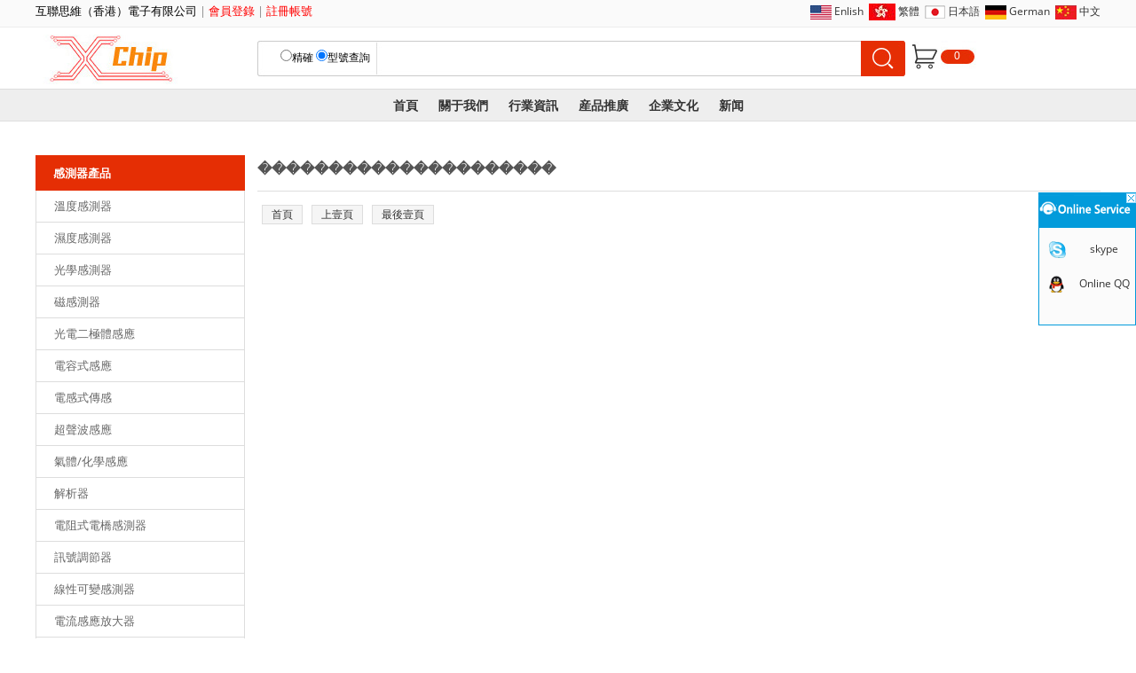

--- FILE ---
content_type: text/html
request_url: http://hk.int-thinking.net/products.asp?kwrod=%EF%BF%BD%EF%BF%BD%EF%BF%BD%EF%BF%BD%EF%BF%BD%EF%BF%BD%EF%BF%BD%EF%BF%BD%EF%BF%BD%EF%BF%BD%EF%BF%BD%EF%BF%BD%EF%BF%BD%EF%BF%BD%EF%BF%BD%EF%BF%BD%EF%BF%BD%EF%BF%BD%EF%BF%BD%EF%BF%BD%EF%BF%BD&lei=5
body_size: 3911
content:

<html>
<head>
<meta http-equiv="Content-Type" content="text/html; charset=utf-8" />
<meta name="Robots" content="all"/>
<title>���������������������互聯思維（香港）電子有限公司(ｖ＾＿＾)ｖ</title>
<meta content="���������������������""TI代理商,ON代理商,德州儀器,STM單片機,驅動器,放大器,電池管理,全新原裝,互聯網營銷"name=keywords>
<meta content="深圳超互聯思維，深圳電子元器件供應，深圳電子代理，深圳電子公司，擁有10年以上元器件經營銷經驗,超過10家電子生産廠家授權,深圳公司電話：0755-83031612" name=description>
<link href='images/css.css' rel='stylesheet' type='text/css'>
<style type="text/css">
<!--
.rightshow1{float:right;margin:0 0 0 0;width:950px;overflow:hidden;text-align:left;background:url(../images/cpshowdi1.gif) repeat-y top left;}
.cpshow{float:left;width:190px;height:167px;overflow:hidden;text-align:center;background:url(../images/cpshowdi.gif) no-repeat top left;}
.cpshowpic{width:190px;height:100px;}
.cpshowpic img{margin:10 0 0 0;width:120px;height:90px;}
.cpshowpic image{margin:10 0 0 0;width:120px;height:90px;}
.cpshowxh{margin:8 0 0 0;width:190px;height:25px;}
.cpshowxh a:link {text-decoration:none;color:#333333;font-size:13px;line-height:25px;}
.cpshowxh a:visited{text-decoration:none;color:#333333;font-size:13px;line-height:25px;}
.cpshowxh a:hover{text-decoration:none;color:#FF0000;font-size:13px;line-height:25px;}
.cpshowxh a:active{text-decoration:none;color:#333333;font-size:13px;line-height:25px;}
.cpshowjg{width:190px;height:20px;color:#555555;font-size:13px;line-height:20px;}
.addtocartgo{width:101px;height:25px;border:0px;background:url(../images/addtocar.jpg);cursor:hand;}
-->
</style>
<META  HTTP-EQUIV="imagetoolbar" CONTENT="no">
</head>
<body>
<script type="text/javascript" src="/jquery1.42.min.js"></script>
<div class=tou >
<div class=top  >
<div class=welcome><font color=#000000>互聯思維（香港）電子有限公司</font> | <a href="/express/login.asp">會員登錄</a>&nbsp;|&nbsp;<a href="/express/reg.asp">註冊帳號</a></div>
<div class=language>&nbsp;<img src='/images/Enlish.png' align="absmiddle"> <a href="https://www.int-thinking.net/">Enlish</a>&nbsp;&nbsp;<img src='/images/HongKong.jpg' align="absmiddle"> <a href="https://hk.int-thinking.net/">繁體</a>&nbsp;&nbsp;<img src='/images/japan.png' align="absmiddle"> <a href="https://Japan.int-thinking.net/">&#26085;&#26412;&#35486;</a>&nbsp;&nbsp;<img src='/images/German.png' align="absmiddle"> <a href="https://german.int-thinking.net">German</a>&nbsp;&nbsp;<img src='/images/china.jpg' align="absmiddle"> <a href="https://cn.int-thinking.net">中文</a></div>
</div>
<div class=logo>
<div class=logoimg><a href='/index.asp'><img src="/images/logo.jpg" border=0></a></div><div class=logokong1></div>
<div class=search><form action="/stock.asp" name="tianer32" id="tianer32" method="get"> 
<div class=input0><input name="fs" type="radio" value="1">精確&nbsp;<input name="fs" type="radio" value="0" checked>型號查詢&nbsp;</div><div class=inputA></div>
<input type="text" name="partno" id="partno" maxLength=100 onBlur="if (this.value=='') this.value=this.defaultValue;" onFocus="if (this.value==this.defaultValue) this.value='';" value="" class=input1>
<input type="submit" value="" class=input2></form>
</div>
<!--div class=carjg></div-->
<div class=car><div style='position:relative;height:35px;width:88px;'>
<div id=cargo onMouseOver="javascript:cargo1.style.display='block';" onMouseOut="javascript:cargo1.style.display='none';">0</div>
<div id="cargo1" onMouseOver="javascript:cargo1.style.display='block';" onMouseOut="javascript:cargo1.style.display='none';">
<div class=Cartgo><a href="/inquiry.asp"><img src="/images/cartgo.jpg" align="absmiddle" border=0></a></div>

<div class=mkong>&nbsp;</div>



</div>


<div class=topggkong></div>



</div>






</div>



</div>

<div class=indexdh01>
<div class=bancenter >
<a href='/index.asp'>首頁</a>
<a href='/news.asp?id=1'>關于我們</a>
<a href='/news.asp?id=2'>行業資訊</a>
<a href='/news.asp?id=3'>産品推廣</a>
<a href='/news.asp?id=4'>企業文化</a>
<a href='/news.asp?id=5'>新闻</a>
</div>
</div>

</div><div class=toukong></div>
<div class=mainbody>
<div class=leftbody>
<div class=leftbodybt>感測器產品</div>
<div class=leftbodylei><a href='/products.asp?kwrod=溫度感測器&lei=5''>溫度感測器</a></div><div class=leftbodylei><a href='/products.asp?kwrod=濕度感測器&lei=5''>濕度感測器</a></div><div class=leftbodylei><a href='/products.asp?kwrod=光學感測器&lei=5''>光學感測器</a></div><div class=leftbodylei><a href='/products.asp?kwrod=磁感測器&lei=5''>磁感測器</a></div><div class=leftbodylei><a href='/products.asp?kwrod=光電二極體感應&lei=5''>光電二極體感應</a></div><div class=leftbodylei><a href='/products.asp?kwrod=電容式感應&lei=5''>電容式感應</a></div><div class=leftbodylei><a href='/products.asp?kwrod=電感式傳感&lei=5''>電感式傳感</a></div><div class=leftbodylei><a href='/products.asp?kwrod=超聲波感應&lei=5''>超聲波感應</a></div><div class=leftbodylei><a href='/products.asp?kwrod=氣體/化學感應&lei=5''>氣體/化學感應</a></div><div class=leftbodylei><a href='/products.asp?kwrod=解析器&lei=5''>解析器</a></div><div class=leftbodylei><a href='/products.asp?kwrod=電阻式電橋感測器&lei=5''>電阻式電橋感測器</a></div><div class=leftbodylei><a href='/products.asp?kwrod=訊號調節器&lei=5''>訊號調節器</a></div><div class=leftbodylei><a href='/products.asp?kwrod=線性可變感測器&lei=5''>線性可變感測器</a></div><div class=leftbodylei><a href='/products.asp?kwrod=電流感應放大器&lei=5''>電流感應放大器</a></div><div class=leftbodylei><a href='/products.asp?kwrod=壓力感測器&lei=5''>壓力感測器</a></div><div class=leftbodylei><a href='/products.asp?kwrod=監控感測器&lei=5''>監控感測器</a></div>
</div>

<div class=rightbt>���������������������</div>
<div class=rightline2></div>
<div class=rightshow1>
<table width=950 border=0 cellpadding=1 cellspacing=1 bgcolor="#DDDDDD">

</table>
</div>
<div class=pagetr>
<div class=pagetr1><a href='?lei=5&kwrod=���������������������&page=1'>首頁</a></div><div class=pagetr1><a href='?lei=5&kwrod=���������������������&page=-1'>上壹頁</a></div><div class=pagetr1><a href='?lei=5&kwrod=���������������������&page='>最後壹頁</a></div>


</div>
</div>
<div class=kong>&nbsp;</div><div class=diline>&nbsp;</div> 
<div class=dishow>
<div class=kong>&nbsp;</div> 
<div class=dilink>
<div class=dilinkbox>
<div class=dilinkbt>關於我們</div> 
<div class=dilinktitle><a href="/news.asp?id=1">關于我們</a></div>
<div class=dilinktitle><a href="/news.asp?id=2">行業資訊</a></div>
<div class=dilinktitle><a href="/news.asp?id=3">産品推廣</a></div>
<div class=dilinktitle><a href="/news.asp?id=4">企業文化</a></div>
</div>
<div class=dilinkbox>
<div class=dilinkbt>付款方式</div>
<div class=dilinktitle>支付寶支付</div>
<div class=dilinktitle>微信支付</div>
<div class=dilinktitle>銀聯支付</div>
<div class=dilinktitle>滙豐銀行</div>
</div>
<div class=dilinkbox>
<div class=dilinkbt>發貨方式</div>  
<div class=dilinktitle>FedEx/UPS/DHL</div>
<div class=dilinktitle>順豐速運</div>
<div class=dilinktitle>EMS</div>
<div class=dilinktitle><a href="/news.asp?id=5">新闻</a></div>
</div>
<div class=dilinkbox>
<div class=dilinkbt>購買說明</div> 
<div class=dilinktitle>搜索&詢價</div>
<div class=dilinktitle>搜索&購買</div>
<div class=dilinktitle>BOM表提交</a></div>
<div class=dilinktitle><a href="mailto:chlsw@int-thinking.net" target="_blank">郵件詢價</a></div>
</div>
<div class=dilinkbox>
<div class=dilinkbt>聯系我們</div>  
<div class=dilinktitle>在線溝通</a></div>
<div class=dilinktitle><a href="mailto:chlsw@int-thinking.net" target="_blank">Email:chlsw@int-thinking.net</a></div>
<div class=dilinktitle>电话:0086-755-83031612</div>
<div class=dilinktitle><a href="callto://internetthinking/" target="_blank">skype:internetthinking</a></div>
</div>
</div>
<div class=dishowlr>
<img src='/images/link.jpg'><br>
www.int-thinking.net &copy; 2006-2017 互聯思維（香港）電子有限公司 (版權所有)&nbsp;&nbsp;<script type="text/javascript">var cnzz_protocol = (("https:" == document.location.protocol) ? " https://" : " http://");document.write(unescape("%3Cspan id='cnzz_stat_icon_1261938916'%3E%3C/span%3E%3Cscript src='" + cnzz_protocol + "s95.cnzz.com/z_stat.php%3Fid%3D1261938916%26show%3Dpic' type='text/javascript'%3E%3C/script%3E"));</script>
<br><br>
</div>
</div>




<link href="/css/kefu.css" rel="stylesheet" type="text/css" />

<script src="/css/kefu.js"></script>

<div class="keifu">
 
  <div class="keifu_tab">
   <div class="icon_keifu"></div>
    <div class="keifu_box">
      <div class="keifu_head"><a href="javascript:void(0)" class="keifu_close"></a></div>
      <div class="keifu_con">
      <ul>
        
        <li  style=" margin-bottom:22px;"><a target=blank href=callto://internetthinking/ target=_blank><span style=" display:block; width:24px; height:20px;background:url(/images/sky.png) 0 0 no-repeat; float:left; margin:0px 4px 0px 10px;"></span>skype</a></li>
      

  <li  style=" margin-bottom:8px;"><a target=blank href=http://wpa.qq.com/msgrd?v=3&uin=3004995668&exe=qq&site=IC%E4%BA%A4%E6%98%93%E7%BD%91&menu=no><span style=" display:block; width:24px; height:20px;background:url(/images/qq.png) 0 0 no-repeat; float:left; margin:0px 4px 0px 10px;"></span>
Online QQ </a></li>
      
      </ul>
      
      </div>
      <div class="keifu_bot"></div>
    </div>
  </div>
</div>





</body>
</html>

--- FILE ---
content_type: application/x-javascript
request_url: http://hk.int-thinking.net/css/kefu.js
body_size: 368
content:
$(function(){
	var KF = $(".keifu");
	var wkbox = $(".keifu_box");
	var kf_close = $(".keifu .keifu_close");
	var icon_keifu = $(".icon_keifu");
	var kH = wkbox.height();
	var kW = wkbox.width();
	var wH = $(window).height();
	KF.css({height:kH});

	$(kf_close).click(function(){
		KF.animate({width:"0"},200,function(){
			wkbox.hide();
			icon_keifu.show();
			KF.animate({width:26},300);		
		});	
	});
	$(icon_keifu).click(function(){
			$(this).hide();
			wkbox.show();
			KF.animate({width:110},200);
	});
});